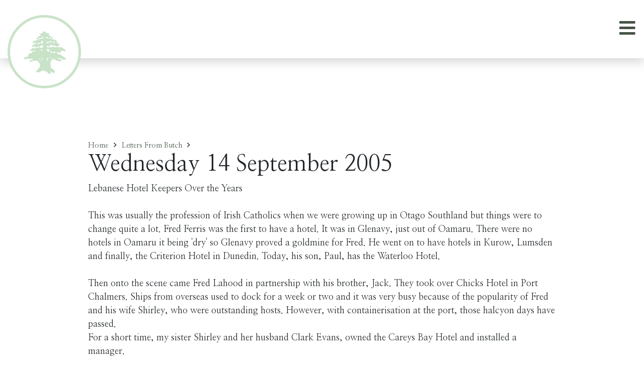

--- FILE ---
content_type: text/html; charset=UTF-8
request_url: https://www.cedarsoflebanon.org.nz/letters-from-butch/wednesday-14-september-2005
body_size: 4619
content:
<!doctype html>
<html lang="en">

	
	<head>

				<meta charset="utf-8">
		<meta name="viewport" content="width=device-width, initial-scale=1, shrink-to-fit=no">
									<link href="/sitemap.xml" rel="sitemap" title="Sitemap" type="application/xml">
				
							<meta name="description" content="Lebanese Hotel Keepers Over the Years   This was usually the profession of Irish Catholics when we were growing up in Otago Southland but things were to change quite a lot. Fred Ferris was the first to have a hotel. It was in Glenavy, just out of Oamaru. There were no hotels in Oamaru it being &apos;dry"/>
			<meta property="og:description" content="Lebanese Hotel Keepers Over the Years   This was usually the profession of Irish Catholics when we were growing up in Otago Southland but things were to change quite a lot. Fred Ferris was the first to have a hotel. It was in Glenavy, just out of Oamaru. There were no hotels in Oamaru it being &apos;dry"/>
							<title>Wednesday 14 September 2005</title>
			<meta property="og:title" content="Wednesday 14 September 2005" />
						
				<script src="https://asset.turboweb.co.nz/core/cache/resource/vendor/jquery-3.5.1/jquery-3.5.1.min.js?1768418458"></script>

				<script src="https://asset.turboweb.co.nz/149/site.js?1760577886"></script>
							<script src="https://www.google.com/recaptcha/api.js?onload=recaptchaLoadedCallback&render=explicit" async defer></script>					<!-- Global site tag (gtag.js) - Google Analytics -->
<script async src="https://www.googletagmanager.com/gtag/js?id=G-GB89QBM6HW"></script>
<script>
  window.dataLayer = window.dataLayer || [];
  function gtag(){dataLayer.push(arguments);}
  gtag('js', new Date());
  gtag('config', 'G-GB89QBM6HW');
</script>
		
				<link rel="stylesheet" href="https://asset.turboweb.co.nz/149/site.css?1767348938">
	</head>

	<body>
				
							<div id="lightbox" data-bind="css: {'is-open': isOpen}">

	<div class="lightbox-close is-visible" data-bind="click: close">
		<i class="fas fa-2x fa-times-circle"></i>
	</div>

	<!-- ko if: usingClickButtons -->
		<div class="lightbox-previous" data-bind="click: clickPrevious, css: {'is-visible': canClickPrevious}">
			<i class="fas fa-2x fa-chevron-circle-left"></i>
		</div>
		<div class="lightbox-next" data-bind="click: clickNext, css: {'is-visible': canClickNext}">
			<i class="fas fa-2x fa-chevron-circle-right"></i>
		</div>
	<!-- /ko -->


	<!-- ko if: !usingClickButtons && items().length > 1 -->
		<div class="lightbox-previous-mobile">
			<i class="fas fa-2x fa-chevron-left"></i>
		</div>
		<div class="lightbox-next-mobile">
			<i class="fas fa-2x fa-chevron-right"></i>
		</div>
	<!-- /ko -->

	<div class="lightbox-frames" data-bind="css: {'is-snap': !usingClickButtons}">
		<!-- ko foreach: items -->
			<div class="lightbox-frame" data-bind="attr: {id: elementId}">

				<div class="lightbox-frame-image">
					<!-- ko if: href -->
						<a data-bind="attr: {href: href}">
							<img data-bind="attr: {src: src, srcset: srcset, alt: title, sizes: sizes}">
						</a>
					<!-- /ko -->
					<!-- ko ifnot: href -->
						<img data-bind="attr: {src: src, srcset: srcset, alt: title, sizes: sizes}">
					<!-- /ko -->
				</div>

				<!-- ko if: showCaption -->
					<div class="lightbox-frame-caption">
						<div data-bind="text: prettyIndex" class="small"></div>
						<div data-bind="text: title"></div>
					</div>
				<!-- /ko -->
			</div>
		<!-- /ko -->
	</div>

</div>

					<script type="text/html" id="template-filmstrip">

	<div class="filmstrip">
		<div class="preview">
			<div class="preview-inner">
				<!-- ko with: selectedItem -->

					<div class="preview-image">
						<img
							data-bind="
								click: $parent.onClickPreview,
								attr: {
									'src': preview.src,
									'srcset': preview.srcset,
									'sizes': preview.sizes,
									'title': title,
									'alt': alt
								}">
					</div>

					<!-- ko if: $parent.showCaptions -->
						<!-- ko if: title -->
							<div class="preview-title" data-bind="text: title" style="color: white;"></div>
						<!-- /ko -->
					<!-- /ko -->

				<!-- /ko -->
			</div>
		</div>

		<div class="thumbnails">

			<button type="button" class="thumbnails-back" data-bind="click: scrollBack">
				<i class="fal fa-angle-left"></i>
			</button>

			<div class="thumbnails-inner" data-bind="attr: {id: thumbnailsInnerId}">
				<!-- ko foreach: items -->
					<img
						class="lightbox-item"
						data-bind="
							click: $parent.onClickThumbnail.bind($data, $index()),
							css: {'is-selected': $index() == $parent.selectedItemIndex()},
							attr: {
								'id': id,
								'src': cropped.src,
								'srcset': cropped.srcset,
								'sizes': cropped.sizes,
								'data-lightbox-src': full.src,
								'data-lightbox-srcset': full.srcset,
								'data-lightbox-sizes': full.sizes,
								'alt': alt
							}">
				<!-- /ko -->
			</div>
			
			<button type="button" class="thumbnails-forward" data-bind="click: scrollForward">
				<i class="fal fa-angle-right"></i>
			</button>

		</div>
	</div>

</script>					<div id="alert-modal" class="modal fade" tabindex="-1" role="dialog">
	<div class="modal-dialog modal-lg" role="document">
		<div class="modal-content">
			<div class="modal-header">
				<h5 class="modal-title" data-bind="text: title"></h5>
				<button type="button" class="close" data-dismiss="modal" aria-label="Close">
					<span aria-hidden="true">&times;</span>
				</button>
			</div>
			<div class="modal-body">
				<div class="row">
					<!-- ko if: icon -->
						<div class="col-auto">
							<i data-bind="css: icon"></i>
						</div>
					<!-- /ko -->
					<div class="col">
						<p data-bind="html: message"></p>
					</div>
				</div>
			</div>
			<div class="modal-footer">
				<button type="button" class="btn btn-secondary" data-dismiss="modal">Close</button>
			</div>
		</div>
	</div>
</div>

					<div id="confirm-modal" class="modal fade" tabindex="-1" role="dialog">
	<div class="modal-dialog" role="document">
		<div class="modal-content">
			<div class="modal-header">
				<h5 class="modal-title" data-bind="text: title"></h5>
				<button type="button" class="close" data-dismiss="modal" aria-label="Close">
					<span aria-hidden="true">&times;</span>
				</button>
			</div>
			<div class="modal-body">
				<p data-bind="text: message"></p>
			</div>
			<div class="modal-footer">
				<button type="button" class="btn btn-secondary" data-dismiss="modal">Close</button>
				<!-- ko if: confirmButtonLabel -->
					<button type="button" class="btn" data-bind="
						text: confirmButtonLabel,
						css: confirmButtonStyle,
						click: doAccept"></button>
				<!-- /ko -->
			</div>
		</div>
	</div>
</div>

		
				

<div class="d-flex flex-column min-vh-100">

	<script>
$(() => {
	window.mobileNav = {
		toggle: () => {
			$('html').toggleClass('is-mobile-nav-open');
			$('.mobile-nav').toggleClass('is-open');
		}
	}
	$('.mobile-nav-header').click(window.mobileNav.toggle);
});
</script>
<div class="mobile-nav">

	<div class="mobile-nav-header">
		<button type="button"><i class="fas fa-fw fa-times-circle"></i></button>
	</div>

	<div class="mobile-nav-inner">
					
			<div class="parent">
				
									<a
																		class="item"
						href="/">Home</a>
				

				<div class="children">
									</div>

			</div>

					
			<div class="parent has-children">
				
									<a
						onclick="return false;" 												class="item"
						href="#">About </a>
				

				<div class="children">
					
						
						<a
														class="child"
							href="/about/committee-members">Committee Members</a>
					
						
						<a
														class="child"
							href="/about/books">Books</a>
					
						
						<a
														class="child"
							href="/about/miscellaneous">Miscellaneous</a>
					
						
						<a
														class="child"
							href="/about/get-involved">Get Involved</a>
									</div>

			</div>

					
			<div class="parent has-children">
				
									<a
						onclick="return false;" 												class="item"
						href="#">The Gathering</a>
				

				<div class="children">
					
						
						<a
														class="child"
							href="/cedars-of-lebanon-club-the-gathering/the-build-up-to-the-gathering">The Build Up</a>
					
						
						<a
														class="child"
							href="/cedars-of-lebanon-club-the-gathering/cedars-of-lebanon-grove">Cedars of Lebanon Grove</a>
					
						
						<a
														class="child"
							href="/cedars-of-lebanon-club-the-gathering/more-gathering-info">More Gathering Info</a>
									</div>

			</div>

					
			<div class="parent">
				
									<a
																		class="item"
						href="/news">News</a>
				

				<div class="children">
									</div>

			</div>

					
			<div class="parent">
				
									<a
																		class="item"
						href="/family-histories">Family Histories</a>
				

				<div class="children">
									</div>

			</div>

					
			<div class="parent">
				
									<a
																		class="item"
						href="/memorials">Memorials</a>
				

				<div class="children">
									</div>

			</div>

					
			<div class="parent">
				
									<a
																		class="item"
						href="/letters-from-butch">Letters From Butch</a>
				

				<div class="children">
									</div>

			</div>

					
			<div class="parent">
				
									<a
																		class="item"
						href="/recipes">Recipes</a>
				

				<div class="children">
									</div>

			</div>

					
			<div class="parent">
				
									<a
																		class="item"
						href="/business-directory">Business Directory</a>
				

				<div class="children">
									</div>

			</div>

					
			<div class="parent">
				
									<a
																		class="item"
						href="/contact-cedars-of-lebanon-club">Contact</a>
				

				<div class="children">
									</div>

			</div>

			</div>
</div>

<header class="position-sticky shadow bg-white" style="top: 0; z-index: 106;">
	<div class="container-fluid is-wide-container">
		<div class="form-row align-items-center py-4">

			<div class="col">
				<div class="logo">
					<a href="/"><img src="https://asset.turboweb.co.nz/149/cache/resource/image/logo.png?1633402062"></a>
				</div>
			</div>

			<div class="col-auto d-none d-xl-block">
				
<div class="simple-nav">
			
		<div class="parent">
			
							<a
										class="item"
					href="/">Home</a>
			
			<div class="children">
							</div>

		</div>
			
		<div class="parent has-children">
			
							<span class="item">About </span>
			
			<div class="children">
				
					
					<a
												class="child"
						href="/about/committee-members">Committee Members</a>
				
					
					<a
												class="child"
						href="/about/books">Books</a>
				
					
					<a
												class="child"
						href="/about/miscellaneous">Miscellaneous</a>
				
					
					<a
												class="child"
						href="/about/get-involved">Get Involved</a>
							</div>

		</div>
			
		<div class="parent has-children">
			
							<span class="item">The Gathering</span>
			
			<div class="children">
				
					
					<a
												class="child"
						href="/cedars-of-lebanon-club-the-gathering/the-build-up-to-the-gathering">The Build Up</a>
				
					
					<a
												class="child"
						href="/cedars-of-lebanon-club-the-gathering/cedars-of-lebanon-grove">Cedars of Lebanon Grove</a>
				
					
					<a
												class="child"
						href="/cedars-of-lebanon-club-the-gathering/more-gathering-info">More Gathering Info</a>
							</div>

		</div>
			
		<div class="parent">
			
							<a
										class="item"
					href="/news">News</a>
			
			<div class="children">
							</div>

		</div>
			
		<div class="parent">
			
							<a
										class="item"
					href="/family-histories">Family Histories</a>
			
			<div class="children">
							</div>

		</div>
			
		<div class="parent">
			
							<a
										class="item"
					href="/memorials">Memorials</a>
			
			<div class="children">
							</div>

		</div>
			
		<div class="parent">
			
							<a
										class="item"
					href="/letters-from-butch">Letters From Butch</a>
			
			<div class="children">
							</div>

		</div>
			
		<div class="parent">
			
							<a
										class="item"
					href="/recipes">Recipes</a>
			
			<div class="children">
							</div>

		</div>
			
		<div class="parent">
			
							<a
										class="item"
					href="/business-directory">Business Directory</a>
			
			<div class="children">
							</div>

		</div>
			
		<div class="parent">
			
							<a
										class="item"
					href="/contact-cedars-of-lebanon-club">Contact</a>
			
			<div class="children">
							</div>

		</div>
	</div>


			</div>

			<div class="col-auto d-xl-none">
				<button
					onClick="window.mobileNav.toggle();" class="btn btn-link px-0">
					<i class="fas fa-bars fa-2x"></i>
				</button>
			</div>

		</div>
	</div>
</header>

	
	<div class="main ">
		

<div class="content">
	
		<div class="simple-breadcrumb-wrapper">
		<div class="container">
			<div class="simple-breadcrumb">
																						<div class="item"><a href="/">Home</a></div>
																																	<div class="item"><a href="/letters-from-butch">Letters From Butch</a></div>
																										<div class="item">Wednesday 14 September 2005</div>
												</div>
		</div>
	</div>

	<div class="container">
		<h1>Wednesday 14 September 2005</h1>
	</div>

	<div class="stream clearfix"><div class="section section-richtext container section-count-0 sectiontype-count-0">
	<p>Lebanese Hotel Keepers Over the Years&nbsp;<br><br>This was usually the profession of Irish Catholics when we were growing up in Otago Southland but things were to change quite a lot. Fred Ferris was the first to have a hotel. It was in Glenavy, just out of Oamaru. There were no hotels in Oamaru it being 'dry' so Glenavy proved a goldmine for Fred. He went on to have hotels in Kurow, Lumsden and finally, the Criterion Hotel in Dunedin. Today, his son, Paul, has the Waterloo Hotel.&nbsp;<br><br>Then onto the scene came Fred Lahood in partnership with his brother, Jack. They took over Chicks Hotel in Port Chalmers. Ships from overseas used to dock for a week or two and it was very busy because of the popularity of Fred and his wife Shirley, who were outstanding hosts. However, with containerisation at the port, those halcyon days have passed.&nbsp;<br>For a short time, my sister Shirley and her husband Clark Evans, owned the Careys Bay Hotel and installed a manager.&nbsp;<br><br>Then Bert George purchased The Prince of Wales and Tommy and Pauline Farry took over Wains Hotel upgrading it to Dunedin's most prestigious establishment. They (and other members of the Farry family) then built and ran The Gardens Tavern and followed this with The Down Town Tavern.&nbsp;<br><br>Gabriel Barbara had the Victoria Hotel in St Andrew Street and many years later, my cousin, Peter Coory managed the Gresham Hotel for Dominion Breweries. So it was that our people became noticed in the hotel industry, especially in Dunedin.&nbsp;<br><br>One amusing episode occurred when Peter Coory was running the Gresham. A disturbance took place in the bar and Peter was forced to evict a few Pacific Islanders for causing trouble. There happened to be a couple of ODT reporters drinking in the bar at the time. Their office was only a few steps away across the grass of the Queens Gardens and it was the staff 'watering hole'. Next day, low and behold, there was an article in the newspaper about racism rearing its ugly head at the Gresham Hotel! When the Sergeant of Police called around to see Peter about the incident Peter told him, 'How can they accuse me of that? I have a Greek barman, a Maori housekeeper, the chef's Dutch, I'm Lebanese and I even have a coloured TV!' The cop laughed and that was the end of that&nbsp;</p></div></div></div>

	<div class="bg-light py-5">
		<div class="container">
			<div class="row">

									<div class="col-12 col-md-auto">
						<a href="/letters-from-butch/tuesday-13-september-2005">
							<i class="fal fa-long-arrow-left"></i>
							Tuesday 13 September 2005						</a>
					</div>
				
				<div class="col d-none d-md-block"></div>

									<div class="col-12 col-md-auto text-right">
						<a href="/letters-from-butch/thursday-15-september-2005">
							Thursday 15 September 2005							<i class="fal fa-long-arrow-right"></i>
						</a>
					</div>
				
			</div>
		</div>
	</div>

	</div>

	<div class="flex-grow-1"></div>

	
<footer class="bg-dark pt-5 pb-4">
	<div class="container text-center">

		<div class="row justify-content-center">
			<div class="col-12 mb-2">
				<a class="font-weight-bold" href="tel:+6434775557">03 477 5557</a>
			</div>
			<div class="col-12 mb-2">
				<a class="font-weight-bold" href="/contact-cedars-of-lebanon-club">Contact Us</a>
			</div>
			<div class="col-12 mb-4">
				P.O. Box 998, Dunedin 9054, New Zealand			</div>
			<div class="col-auto">
				<a target="_blank" href="https://www.facebook.com/pages/category/Community/Cedars-of-Lebanon-Club-Inc-Dunedin-New-Zealand-115441358567516"><i class="fa-2x fab fa-facebook-square"></i></a>
			</div>
		</div>

		<div class="row justify-content-center mt-4 small">
			<div class="col-12 col-lg-auto mb-2 mb-lg-0">
				<a class="font-weight-bold" href="/sitemap">Sitemap</a>
			</div>
			<div class="col-12 col-lg-auto mb-2 mb-lg-0">
				<a class="font-weight-bold" href="/privacy">Privacy</a>
			</div>
			<div class="col d-none d-lg-block">
			</div>
			<div class="col-12 col-lg-auto mb-2 mb-lg-0">
				&copy; Cedars of Lebanon Club
			</div>
			<div class="col-12 col-lg-auto">
				Site by <a class="font-weight-bold" target="_blank" href="https://www.turboweb.co.nz">Turboweb</a>		
			</div>
		</div>

	</div>
</footer>

</div>
				<link rel="stylesheet" href="https://asset.turboweb.co.nz/core/cache/resource/vendor/fontawesome-pro-5.13.0-web/css/all.min.css?1768418458">
					<link href="https://fonts.googleapis.com/css2?family=Nanum+Myeongjo&display=swap" rel="stylesheet">
		
				

	</body>

</html>